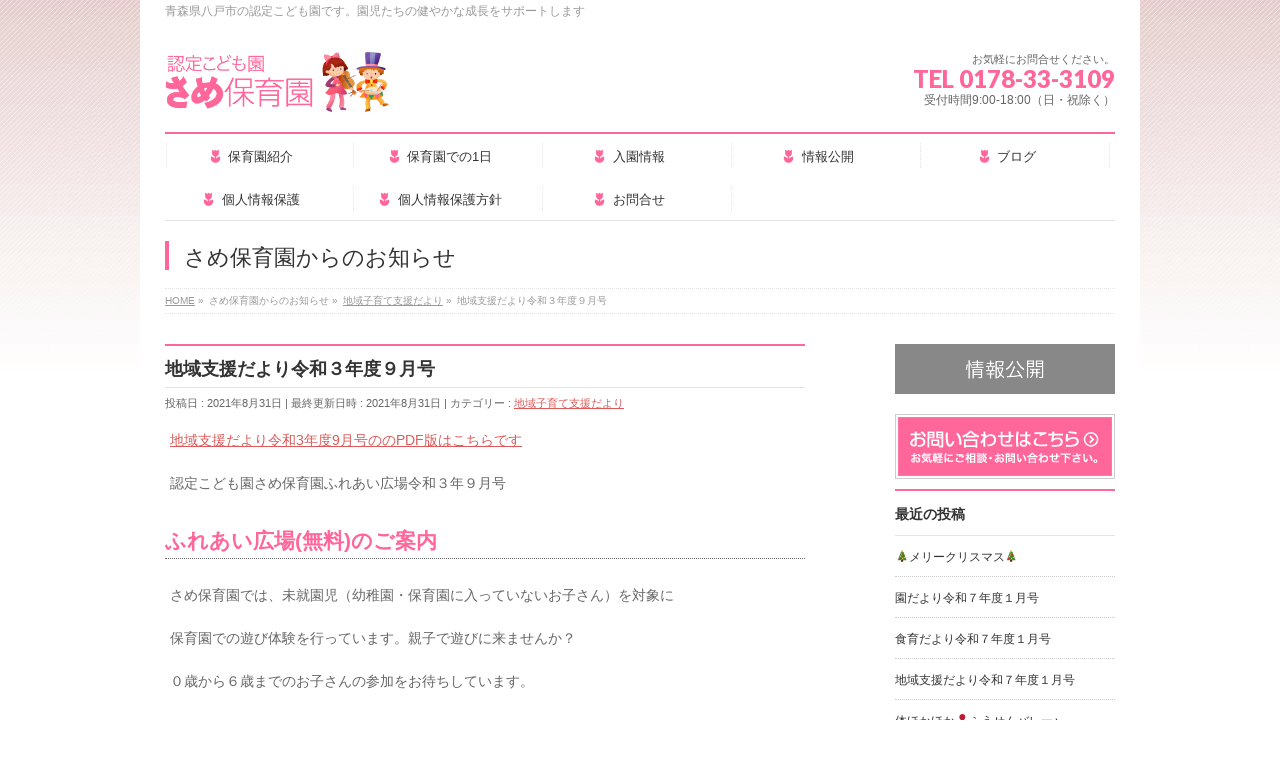

--- FILE ---
content_type: text/html; charset=UTF-8
request_url: http://same-hoikuen.jp/2021/08/31/%E5%9C%B0%E5%9F%9F%E6%94%AF%E6%8F%B4%E3%81%A0%E3%82%88%E3%82%8A%E4%BB%A4%E5%92%8C%EF%BC%93%E5%B9%B4%E5%BA%A6%EF%BC%99%E6%9C%88%E5%8F%B7/
body_size: 10598
content:
<!DOCTYPE html>
<!--[if IE]>
<meta http-equiv="X-UA-Compatible" content="IE=Edge">
<![endif]-->
<html xmlns:fb="http://ogp.me/ns/fb#" lang="ja">
<head>
<meta charset="UTF-8" />
<title>地域支援だより令和３年度９月号 | 認定こども園　さめ保育園</title>
<link rel="start" href="http://same-hoikuen.jp" title="HOME" />

<meta id="viewport" name="viewport" content="width=device-width, initial-scale=1">
<!--[if lt IE 9]><script src="http://same-hoikuen.jp/wp-content/themes/biz-vektor/js/html5.js"></script><![endif]-->

<!-- All in One SEO Pack 2.3.11 by Michael Torbert of Semper Fi Web Design[184,221] -->
<meta name="description"  content="地域支援だより令和3年度9月号ののPDF版はこちらです 認定こども園さめ保育園ふれあい広場令和３年９月号 ふれあい広場(無料)のご案内 さめ保育園では、未就園児（幼稚園・保育園に入っていないお子さん）を対象に 保育園での遊び体験を行っています。親子で遊びに来ませんか？ ０歳から６歳までのお子さんの" />

<link rel="canonical" href="http://same-hoikuen.jp/2021/08/31/%e5%9c%b0%e5%9f%9f%e6%94%af%e6%8f%b4%e3%81%a0%e3%82%88%e3%82%8a%e4%bb%a4%e5%92%8c%ef%bc%93%e5%b9%b4%e5%ba%a6%ef%bc%99%e6%9c%88%e5%8f%b7/" />
<!-- /all in one seo pack -->
<link rel='dns-prefetch' href='//maxcdn.bootstrapcdn.com' />
<link rel='dns-prefetch' href='//fonts.googleapis.com' />
<link rel='dns-prefetch' href='//s.w.org' />
<link rel="alternate" type="application/rss+xml" title="認定こども園　さめ保育園 &raquo; フィード" href="http://same-hoikuen.jp/feed/" />
<link rel="alternate" type="application/rss+xml" title="認定こども園　さめ保育園 &raquo; コメントフィード" href="http://same-hoikuen.jp/comments/feed/" />
<meta name="description" content="地域支援だより令和3年度9月号ののPDF版はこちらです認定こども園さめ保育園ふれあい広場令和３年９月号ふれあい広場(無料)のご案内さめ保育園では、未就園児（幼稚園・保育園に入っていないお子さん）を対象に保育園での遊び体験を行っています。親子で遊びに来ませんか？０歳から６歳までのお子さんの参加をお待ちしています。ふれあい広場★日  時★　９月２日(木)、９日(木)　１０：００～１１：００★場  所★　認定こども園　さめ保育園" />
<style type="text/css">.keyColorBG,.keyColorBGh:hover,.keyColor_bg,.keyColor_bg_hover:hover{background-color: #ff6699;}.keyColorCl,.keyColorClh:hover,.keyColor_txt,.keyColor_txt_hover:hover{color: #ff6699;}.keyColorBd,.keyColorBdh:hover,.keyColor_border,.keyColor_border_hover:hover{border-color: #ff6699;}.color_keyBG,.color_keyBGh:hover,.color_key_bg,.color_key_bg_hover:hover{background-color: #ff6699;}.color_keyCl,.color_keyClh:hover,.color_key_txt,.color_key_txt_hover:hover{color: #ff6699;}.color_keyBd,.color_keyBdh:hover,.color_key_border,.color_key_border_hover:hover{border-color: #ff6699;}</style>
		<script type="text/javascript">
			window._wpemojiSettings = {"baseUrl":"https:\/\/s.w.org\/images\/core\/emoji\/11\/72x72\/","ext":".png","svgUrl":"https:\/\/s.w.org\/images\/core\/emoji\/11\/svg\/","svgExt":".svg","source":{"concatemoji":"http:\/\/same-hoikuen.jp\/wp-includes\/js\/wp-emoji-release.min.js?ver=5.0.22"}};
			!function(e,a,t){var n,r,o,i=a.createElement("canvas"),p=i.getContext&&i.getContext("2d");function s(e,t){var a=String.fromCharCode;p.clearRect(0,0,i.width,i.height),p.fillText(a.apply(this,e),0,0);e=i.toDataURL();return p.clearRect(0,0,i.width,i.height),p.fillText(a.apply(this,t),0,0),e===i.toDataURL()}function c(e){var t=a.createElement("script");t.src=e,t.defer=t.type="text/javascript",a.getElementsByTagName("head")[0].appendChild(t)}for(o=Array("flag","emoji"),t.supports={everything:!0,everythingExceptFlag:!0},r=0;r<o.length;r++)t.supports[o[r]]=function(e){if(!p||!p.fillText)return!1;switch(p.textBaseline="top",p.font="600 32px Arial",e){case"flag":return s([55356,56826,55356,56819],[55356,56826,8203,55356,56819])?!1:!s([55356,57332,56128,56423,56128,56418,56128,56421,56128,56430,56128,56423,56128,56447],[55356,57332,8203,56128,56423,8203,56128,56418,8203,56128,56421,8203,56128,56430,8203,56128,56423,8203,56128,56447]);case"emoji":return!s([55358,56760,9792,65039],[55358,56760,8203,9792,65039])}return!1}(o[r]),t.supports.everything=t.supports.everything&&t.supports[o[r]],"flag"!==o[r]&&(t.supports.everythingExceptFlag=t.supports.everythingExceptFlag&&t.supports[o[r]]);t.supports.everythingExceptFlag=t.supports.everythingExceptFlag&&!t.supports.flag,t.DOMReady=!1,t.readyCallback=function(){t.DOMReady=!0},t.supports.everything||(n=function(){t.readyCallback()},a.addEventListener?(a.addEventListener("DOMContentLoaded",n,!1),e.addEventListener("load",n,!1)):(e.attachEvent("onload",n),a.attachEvent("onreadystatechange",function(){"complete"===a.readyState&&t.readyCallback()})),(n=t.source||{}).concatemoji?c(n.concatemoji):n.wpemoji&&n.twemoji&&(c(n.twemoji),c(n.wpemoji)))}(window,document,window._wpemojiSettings);
		</script>
		<style type="text/css">
img.wp-smiley,
img.emoji {
	display: inline !important;
	border: none !important;
	box-shadow: none !important;
	height: 1em !important;
	width: 1em !important;
	margin: 0 .07em !important;
	vertical-align: -0.1em !important;
	background: none !important;
	padding: 0 !important;
}
</style>
<link rel='stylesheet' id='wp-block-library-css'  href='http://same-hoikuen.jp/wp-includes/css/dist/block-library/style.min.css?ver=5.0.22' type='text/css' media='all' />
<link rel='stylesheet' id='contact-form-7-css'  href='http://same-hoikuen.jp/wp-content/plugins/contact-form-7/includes/css/styles.css?ver=4.5.1' type='text/css' media='all' />
<link rel='stylesheet' id='Biz_Vektor_common_style-css'  href='http://same-hoikuen.jp/wp-content/themes/biz-vektor/css/bizvektor_common_min.css?ver=1.8.23' type='text/css' media='all' />
<link rel='stylesheet' id='Biz_Vektor_Design_style-css'  href='http://same-hoikuen.jp/wp-content/plugins/biz-vektor-neat/css/neat.min.css?ver=0.2.4.0' type='text/css' media='all' />
<link rel='stylesheet' id='Biz_Vektor_plugin_sns_style-css'  href='http://same-hoikuen.jp/wp-content/themes/biz-vektor/plugins/sns/style_bizvektor_sns.css?ver=5.0.22' type='text/css' media='all' />
<link rel='stylesheet' id='Biz_Vektor_add_font_awesome-css'  href='//maxcdn.bootstrapcdn.com/font-awesome/4.3.0/css/font-awesome.min.css?ver=5.0.22' type='text/css' media='all' />
<link rel='stylesheet' id='Biz_Vektor_add_web_fonts-css'  href='//fonts.googleapis.com/css?family=Droid+Sans%3A700%7CLato%3A900%7CAnton&#038;ver=5.0.22' type='text/css' media='all' />
<script type='text/javascript' src='http://same-hoikuen.jp/wp-includes/js/jquery/jquery.js?ver=1.12.4'></script>
<script type='text/javascript' src='http://same-hoikuen.jp/wp-includes/js/jquery/jquery-migrate.min.js?ver=1.4.1'></script>
<link rel='https://api.w.org/' href='http://same-hoikuen.jp/wp-json/' />
<link rel="EditURI" type="application/rsd+xml" title="RSD" href="http://same-hoikuen.jp/xmlrpc.php?rsd" />
<link rel="wlwmanifest" type="application/wlwmanifest+xml" href="http://same-hoikuen.jp/wp-includes/wlwmanifest.xml" /> 
<link rel='prev' title='ほけんだより令和３年度９月号' href='http://same-hoikuen.jp/2021/08/31/%e3%81%bb%e3%81%91%e3%82%93%e3%81%a0%e3%82%88%e3%82%8a%e4%bb%a4%e5%92%8c%ef%bc%93%e5%b9%b4%e5%ba%a6%ef%bc%99%e6%9c%88%e5%8f%b7/' />
<link rel='next' title='食育だより令和３年度９月号' href='http://same-hoikuen.jp/2021/08/31/%e9%a3%9f%e8%82%b2%e3%81%a0%e3%82%88%e3%82%8a%e4%bb%a4%e5%92%8c%ef%bc%93%e5%b9%b4%e5%ba%a6%ef%bc%99%e6%9c%88%e5%8f%b7/' />
<link rel='shortlink' href='http://same-hoikuen.jp/?p=1765' />
<link rel="alternate" type="application/json+oembed" href="http://same-hoikuen.jp/wp-json/oembed/1.0/embed?url=http%3A%2F%2Fsame-hoikuen.jp%2F2021%2F08%2F31%2F%25e5%259c%25b0%25e5%259f%259f%25e6%2594%25af%25e6%258f%25b4%25e3%2581%25a0%25e3%2582%2588%25e3%2582%258a%25e4%25bb%25a4%25e5%2592%258c%25ef%25bc%2593%25e5%25b9%25b4%25e5%25ba%25a6%25ef%25bc%2599%25e6%259c%2588%25e5%258f%25b7%2F" />
<link rel="alternate" type="text/xml+oembed" href="http://same-hoikuen.jp/wp-json/oembed/1.0/embed?url=http%3A%2F%2Fsame-hoikuen.jp%2F2021%2F08%2F31%2F%25e5%259c%25b0%25e5%259f%259f%25e6%2594%25af%25e6%258f%25b4%25e3%2581%25a0%25e3%2582%2588%25e3%2582%258a%25e4%25bb%25a4%25e5%2592%258c%25ef%25bc%2593%25e5%25b9%25b4%25e5%25ba%25a6%25ef%25bc%2599%25e6%259c%2588%25e5%258f%25b7%2F&#038;format=xml" />
<!-- [ BizVektor OGP ] -->
<meta property="og:site_name" content="認定こども園　さめ保育園" />
<meta property="og:url" content="http://same-hoikuen.jp/2021/08/31/%e5%9c%b0%e5%9f%9f%e6%94%af%e6%8f%b4%e3%81%a0%e3%82%88%e3%82%8a%e4%bb%a4%e5%92%8c%ef%bc%93%e5%b9%b4%e5%ba%a6%ef%bc%99%e6%9c%88%e5%8f%b7/" />
<meta property="fb:app_id" content="" />
<meta property="og:type" content="article" />
<meta property="og:title" content="地域支援だより令和３年度９月号 | 認定こども園　さめ保育園" />
<meta property="og:description" content="地域支援だより令和3年度9月号ののPDF版はこちらです  認定こども園さめ保育園ふれあい広場令和３年９月号 ふれあい広場(無料)のご案内 さめ保育園では、未就園児（幼稚園・保育園に入っていないお子さん）を対象に  保育園での遊び体験を行っています。親子で遊びに来ませんか？  ０歳から６歳までのお子さんの参加をお待ちしています。 ふれあい広場 ★日  時★　９月２日(木)、９日(木)　１０：００～１１：００  ★場  所★　認定こども園　さめ保育園  " />
<!-- [ /BizVektor OGP ] -->
<!--[if lte IE 8]>
<link rel="stylesheet" type="text/css" media="all" href="http://same-hoikuen.jp/wp-content/plugins/biz-vektor-neat/css/neat_old_ie.css" />
<![endif]-->
<link rel="pingback" href="http://same-hoikuen.jp/xmlrpc.php" />
		<style type="text/css">.recentcomments a{display:inline !important;padding:0 !important;margin:0 !important;}</style>
		<style type="text/css" id="custom-background-css">
body.custom-background { background-image: url("http://same-hoikuen.jp/wp-content/uploads/2016/07/bg01_10c.jpg"); background-position: left top; background-size: auto; background-repeat: repeat-x; background-attachment: fixed; }
</style>
<link rel="icon" href="http://same-hoikuen.jp/wp-content/uploads/2016/07/cropped-header-1-32x32.jpg" sizes="32x32" />
<link rel="icon" href="http://same-hoikuen.jp/wp-content/uploads/2016/07/cropped-header-1-192x192.jpg" sizes="192x192" />
<link rel="apple-touch-icon-precomposed" href="http://same-hoikuen.jp/wp-content/uploads/2016/07/cropped-header-1-180x180.jpg" />
<meta name="msapplication-TileImage" content="http://same-hoikuen.jp/wp-content/uploads/2016/07/cropped-header-1-270x270.jpg" />
<style type="text/css">


a { color:#dd5a5a; }

#searchform input[type=submit],
p.form-submit input[type=submit],
form#searchform input#searchsubmit,
#content form input.wpcf7-submit,
#confirm-button input,
a.btn,
.linkBtn a,
input[type=button],
input[type=submit] { background-color: #ff6699; }

#headContactTel { color:#ff6699; }

#gMenu .assistive-text { background-color:#ff6699; }
#gMenu .menu { border-top-color:#ff6699; }
#gMenu .menu li a:hover { background-color:#ffeaef; }
#gMenu .menu li a span { color:#ff6699; }
#gMenu .menu li.current_page_item > a { background-color:#ffeaef; }
#gMenu .menu li a strong:before { color:#ff6699; }
@media (min-width:770px) {
#gMenu .menu > li.current-menu-ancestor > a,
#gMenu .menu > li.current_page_ancestor > a,
#gMenu .menu > li.current-page-ancestor > a { background-color:#ffeaef; }
}

#pageTitBnr #pageTitInner #pageTit { border-left-color:#ff6699; }

.sideTower li#sideContact.sideBnr a,
#sideTower li#sideContact.sideBnr a,
#content .infoList .rssBtn a,
form#searchform input#searchsubmit { background-color: #ff6699; }

.sideTower li#sideContact.sideBnr a:hover,
#sideTower li#sideContact.sideBnr a:hover,
#content .infoList .rssBtn a:hover,
form#searchform input#searchsubmit:hover { background-color: #dd5a5a; }

#content h2,
#content h1.contentTitle,
#content h1.entryPostTitle ,
.sideTower .localHead,
#sideTower .localHead { border-top-color:#ff6699; }

#content h3 { color:#ff6699; }

#content table th { background-color:#ffeaef; }
#content table thead th { background-color:#ffeaef; }

#content .mainFootContact p.mainFootTxt span.mainFootTel { color:#ff6699; }
#content .mainFootContact .mainFootBt a { background-color: #ff6699; }
#content .mainFootContact .mainFootBt a:hover { background-color: #dd5a5a; }

#content .child_page_block h4 a { border-left-color:#ff6699; }

#content .infoList .infoCate a { border-color:#dd5a5a; color:#dd5a5a }
#content .infoList .infoCate a:hover { background-color: #dd5a5a; }

.paging span,
.paging a	{ color:#ff6699; border-color:#ff6699; }
.paging span.current,
.paging a:hover	{ background-color:#ff6699; }

	/* アクティブのページ */
.sideTower .sideWidget li a:hover,
.sideTower .sideWidget li.current_page_item > a,
.sideTower .sideWidget li.current-cat > a,
#sideTower .sideWidget li a:hover,
#sideTower .sideWidget li.current_page_item > a,
#sideTower .sideWidget li.current-cat > a	{ color:#ff6699; background-color: #ffeaef;}
.sideTower .ttBoxSection .ttBox a:hover,
#sideTower .ttBoxSection .ttBox a:hover { color: #ff6699; }

#pagetop a { background-color: #ff6699; }
#pagetop a:hover { background-color: #dd5a5a; }
.moreLink a { background-color: #ff6699; }
.moreLink a:hover { background-color: #dd5a5a; }

#content #topPr h3 a { border-left-color:#ff6699; }

#gMenu .menu li a strong:before { font-family: 'vk_icons';content: "\2d";padding-right:0.5em;position:relative;top:1px; }
#gMenu .menu li a strong:after { content: "";padding-left:1.3em; }
@media (min-width: 970px) {
#gMenu .menu li a { padding-left:0px;padding-right:0px; }
}

</style>


<!--[if lte IE 8]>
<style type="text/css">
#gMenu .menu > li.current-menu-ancestor > a,
#gMenu .menu > li.current_page_ancestor > a,
#gMenu .menu > li.current-page-ancestor > a { background-color:#ffeaef; }
</style>
<![endif]-->

	<style type="text/css">
/*-------------------------------------------*/
/*	menu divide
/*-------------------------------------------*/
@media (min-width: 970px) {
#gMenu .menu > li { width:189px; text-align:center; }
#gMenu .menu > li.current_menu_item,
#gMenu .menu > li.current-menu-item,
#gMenu .menu > li.current-menu-ancestor,
#gMenu .menu > li.current_page_item,
#gMenu .menu > li.current_page_ancestor,
#gMenu .menu > li.current-page-ancestor { width:193px; }
}
</style>
<!--[if lte IE 8]>
<style type="text/css">
#gMenu .menu li { width:189px; text-align:center; }
#gMenu .menu li.current_page_item,
#gMenu .menu li.current_page_ancestor { width:193px; }
</style>
<![endif]-->
<style type="text/css">
/*-------------------------------------------*/
/*	font
/*-------------------------------------------*/
h1,h2,h3,h4,h4,h5,h6,#header #site-title,#pageTitBnr #pageTitInner #pageTit,#content .leadTxt,#sideTower .localHead {font-family: "ヒラギノ角ゴ Pro W3","Hiragino Kaku Gothic Pro","メイリオ",Meiryo,Osaka,"ＭＳ Ｐゴシック","MS PGothic",sans-serif; }
#pageTitBnr #pageTitInner #pageTit { font-weight:lighter; }
#gMenu .menu li a strong {font-family: "ヒラギノ角ゴ Pro W3","Hiragino Kaku Gothic Pro","メイリオ",Meiryo,Osaka,"ＭＳ Ｐゴシック","MS PGothic",sans-serif; }
</style>
<link rel="stylesheet" href="http://same-hoikuen.jp/wp-content/themes/biz-vektor/style.css" type="text/css" media="all" />
</head>

<body class="post-template-default single single-post postid-1765 single-format-standard custom-background two-column right-sidebar">

<div id="fb-root"></div>

<div id="wrap">

<!--[if lte IE 8]>
<div id="eradi_ie_box">
<div class="alert_title">ご利用の <span style="font-weight: bold;">Internet Exproler</span> は古すぎます。</div>
<p>あなたがご利用の Internet Explorer はすでにサポートが終了しているため、正しい表示・動作を保証しておりません。<br />
古い Internet Exproler はセキュリティーの観点からも、<a href="https://www.microsoft.com/ja-jp/windows/lifecycle/iesupport/" target="_blank" >新しいブラウザに移行する事が強く推奨されています。</a><br />
<a href="http://windows.microsoft.com/ja-jp/internet-explorer/" target="_blank" >最新のInternet Exproler</a> や <a href="https://www.microsoft.com/ja-jp/windows/microsoft-edge" target="_blank" >Edge</a> を利用するか、<a href="https://www.google.co.jp/chrome/browser/index.html" target="_blank">Chrome</a> や <a href="https://www.mozilla.org/ja/firefox/new/" target="_blank">Firefox</a> など、より早くて快適なブラウザをご利用ください。</p>
</div>
<![endif]-->

<!-- [ #headerTop ] -->
<div id="headerTop">
<div class="innerBox">
<div id="site-description">青森県八戸市の認定こども園です。園児たちの健やかな成長をサポートします</div>
</div>
</div><!-- [ /#headerTop ] -->

<!-- [ #header ] -->
<div id="header">
<div id="headerInner" class="innerBox">
<!-- [ #headLogo ] -->
<div id="site-title">
<a href="http://same-hoikuen.jp/" title="認定こども園　さめ保育園" rel="home">
<img src="http://same-hoikuen.jp/wp-content/uploads/2016/07/logo-2.gif" alt="認定こども園　さめ保育園" /></a>
</div>
<!-- [ /#headLogo ] -->

<!-- [ #headContact ] -->
<div id="headContact" class="itemClose" onclick="showHide('headContact');"><div id="headContactInner">
<div id="headContactTxt">お気軽にお問合せください。</div>
<div id="headContactTel">TEL 0178-33-3109</div>
<div id="headContactTime">受付時間9:00-18:00（日・祝除く）</div>
</div></div><!-- [ /#headContact ] -->

</div>
<!-- #headerInner -->
</div>
<!-- [ /#header ] -->


<!-- [ #gMenu ] -->
<div id="gMenu" class="itemClose">
<div id="gMenuInner" class="innerBox">
<h3 class="assistive-text" onclick="showHide('gMenu');"><span>MENU</span></h3>
<div class="skip-link screen-reader-text">
	<a href="#content" title="メニューを飛ばす">メニューを飛ばす</a>
</div>
<div class="menu-%e3%83%a1%e3%82%a4%e3%83%b3%e3%83%a1%e3%83%8b%e3%83%a5%e3%83%bc-container"><ul id="menu-%e3%83%a1%e3%82%a4%e3%83%b3%e3%83%a1%e3%83%8b%e3%83%a5%e3%83%bc" class="menu"><li id="menu-item-57" class="menu-item menu-item-type-post_type menu-item-object-page menu-item-has-children"><a href="http://same-hoikuen.jp/en-shoukai/"><strong>保育園紹介</strong></a>
<ul class="sub-menu">
	<li id="menu-item-71" class="menu-item menu-item-type-post_type menu-item-object-page"><a href="http://same-hoikuen.jp/en-shoukai/class/">クラス紹介</a></li>
	<li id="menu-item-77" class="menu-item menu-item-type-post_type menu-item-object-page"><a href="http://same-hoikuen.jp/en-shoukai/year-event/">年間行事予定</a></li>
	<li id="menu-item-80" class="menu-item menu-item-type-post_type menu-item-object-page"><a href="http://same-hoikuen.jp/en-shoukai/en-gaiyou/">保育園概要</a></li>
	<li id="menu-item-83" class="menu-item menu-item-type-post_type menu-item-object-page"><a href="http://same-hoikuen.jp/en-shoukai/hoiku-naiyou/">保育内容</a></li>
</ul>
</li>
<li id="menu-item-53" class="menu-item menu-item-type-post_type menu-item-object-page"><a href="http://same-hoikuen.jp/life/"><strong>保育園での1日</strong></a></li>
<li id="menu-item-7" class="menu-item menu-item-type-post_type menu-item-object-page"><a href="http://same-hoikuen.jp/nyuen-jouhou/"><strong>入園情報</strong></a></li>
<li id="menu-item-426" class="menu-item menu-item-type-post_type menu-item-object-page"><a href="http://same-hoikuen.jp/jouhoukoukai/"><strong>情報公開</strong></a></li>
<li id="menu-item-1477" class="menu-item menu-item-type-taxonomy menu-item-object-category"><a href="http://same-hoikuen.jp/category/blog/"><strong>ブログ</strong></a></li>
<li id="menu-item-96" class="menu-item menu-item-type-post_type menu-item-object-page"><a href="http://same-hoikuen.jp/privacy-policy/"><strong>個人情報保護</strong></a></li>
<li id="menu-item-1007" class="menu-item menu-item-type-post_type menu-item-object-page"><a href="http://same-hoikuen.jp/%e5%80%8b%e4%ba%ba%e6%83%85%e5%a0%b1%e4%bf%9d%e8%ad%b7%e6%96%b9%e9%87%9d/"><strong>個人情報保護方針</strong></a></li>
<li id="menu-item-65" class="menu-item menu-item-type-post_type menu-item-object-page"><a href="http://same-hoikuen.jp/contact/"><strong>お問合せ</strong></a></li>
</ul></div>
</div><!-- [ /#gMenuInner ] -->
</div>
<!-- [ /#gMenu ] -->


<div id="pageTitBnr">
<div class="innerBox">
<div id="pageTitInner">
<div id="pageTit">
さめ保育園からのお知らせ</div>
</div><!-- [ /#pageTitInner ] -->
</div>
</div><!-- [ /#pageTitBnr ] -->
<!-- [ #panList ] -->
<div id="panList">
<div id="panListInner" class="innerBox">
<ul><li id="panHome"><a href="http://same-hoikuen.jp"><span>HOME</span></a> &raquo; </li><li itemscope itemtype="http://data-vocabulary.org/Breadcrumb"><span itemprop="title">さめ保育園からのお知らせ</span> &raquo; </li><li itemscope itemtype="http://data-vocabulary.org/Breadcrumb"><a href="http://same-hoikuen.jp/category/chiikidayori/" itemprop="url"><span itemprop="title">地域子育て支援だより</span></a> &raquo; </li><li><span>地域支援だより令和３年度９月号</span></li></ul></div>
</div>
<!-- [ /#panList ] -->

<div id="main">
<!-- [ #container ] -->
<div id="container" class="innerBox">
	<!-- [ #content ] -->
	<div id="content" class="content">

<!-- [ #post- ] -->
<div id="post-1765" class="post-1765 post type-post status-publish format-standard hentry category-chiikidayori">
		<h1 class="entryPostTitle entry-title">地域支援だより令和３年度９月号</h1>
	<div class="entry-meta">
<span class="published">投稿日 : 2021年8月31日</span>
<span class="updated entry-meta-items">最終更新日時 : 2021年8月31日</span>
<span class="vcard author entry-meta-items">投稿者 : <span class="fn">same987w</span></span>
<span class="tags entry-meta-items">カテゴリー :  <a href="http://same-hoikuen.jp/category/chiikidayori/" rel="tag">地域子育て支援だより</a></span>
</div>
<!-- .entry-meta -->	<div class="entry-content post-content">
		<p><a href="http://same-hoikuen.jp/wp-content/uploads/2021/08/6a5ae6d236fab4d6f4a9280629142e0d.pdf">地域支援だより令和3年度9月号ののPDF版はこちらです</a></p>
<p>認定こども園さめ保育園ふれあい広場令和３年９月号</p>
<h3>ふれあい広場(無料)のご案内</h3>
<p>さめ保育園では、未就園児（幼稚園・保育園に入っていないお子さん）を対象に</p>
<p>保育園での遊び体験を行っています。親子で遊びに来ませんか？</p>
<p>０歳から６歳までのお子さんの参加をお待ちしています。</p>
<h4>ふれあい広場</h4>
<p>★日  時★　９月２日(木)、９日(木)　１０：００～１１：００</p>
<p>★場  所★　認定こども園　さめ保育園</p>
<p>★参加費★　　無料　　　※３日前までに電話でお申し込み下さい。</p>
<p>&#x260e;０１７８－３３－３１０９</p>
<h4>～育児相談も受け付けています～</h4>
<p>子育ての不安や悩み、お子さんの言語や行動などについての相談も随時、受け付けています。お気軽にお声掛け下さい。</p>
<p>&nbsp;</p>
		
		<div class="entry-utility">
					</div>
		<!-- .entry-utility -->
	</div><!-- .entry-content -->



<div id="nav-below" class="navigation">
	<div class="nav-previous"><a href="http://same-hoikuen.jp/2021/08/31/%e3%81%bb%e3%81%91%e3%82%93%e3%81%a0%e3%82%88%e3%82%8a%e4%bb%a4%e5%92%8c%ef%bc%93%e5%b9%b4%e5%ba%a6%ef%bc%99%e6%9c%88%e5%8f%b7/" rel="prev"><span class="meta-nav">&larr;</span> ほけんだより令和３年度９月号</a></div>
	<div class="nav-next"><a href="http://same-hoikuen.jp/2021/08/31/%e9%a3%9f%e8%82%b2%e3%81%a0%e3%82%88%e3%82%8a%e4%bb%a4%e5%92%8c%ef%bc%93%e5%b9%b4%e5%ba%a6%ef%bc%99%e6%9c%88%e5%8f%b7/" rel="next">食育だより令和３年度９月号 <span class="meta-nav">&rarr;</span></a></div>
</div><!-- #nav-below -->
</div>
<!-- [ /#post- ] -->


<div id="comments">





</div><!-- #comments -->



</div>
<!-- [ /#content ] -->

<!-- [ #sideTower ] -->
<div id="sideTower" class="sideTower">
<div class="sideWidget widget widget_rommeled_image" id="rommeled_image-2"><span class="rommeled_widget_image_inner "><p class="rommeled_widget_image-field rommeled_widget_image-image"><a  href="http://same-hoikuen.jp/jouhoukoukai/"><img width="220" height="50" src="http://same-hoikuen.jp/wp-content/uploads/2016/08/bnr_01.gif" class="img-square" alt="" /></a></p></span></div><ul><li class="sideBnr" id="sideContact"><a href="http://same-hoikuen.jp/contact/">
<img src="http://same-hoikuen.jp/wp-content/themes/biz-vektor/images/bnr_contact_ja.png" alt="メールでお問い合わせはこちら">
</a></li>
</ul>
<div class="sideWidget"><h3 class="localHead">最近の投稿</h3><div class="ttBoxSection">				<div class="ttBox" id="post-1765">
									<div>
						<a href="http://same-hoikuen.jp/2025/12/26/%f0%9f%8e%84%e3%83%a1%e3%83%aa%e3%83%bc%e3%82%af%e3%83%aa%e3%82%b9%e3%83%9e%e3%82%b9%f0%9f%8e%84/">&#x1f384;メリークリスマス&#x1f384;</a>
					</div>
								</div>
							<div class="ttBox" id="post-1765">
									<div>
						<a href="http://same-hoikuen.jp/2025/12/25/%e5%9c%92%e3%81%a0%e3%82%88%e3%82%8a%e4%bb%a4%e5%92%8c%ef%bc%97%e5%b9%b4%e5%ba%a6%ef%bc%91%e6%9c%88%e5%8f%b7/">園だより令和７年度１月号</a>
					</div>
								</div>
							<div class="ttBox" id="post-1765">
									<div>
						<a href="http://same-hoikuen.jp/2025/12/25/%e9%a3%9f%e8%82%b2%e3%81%a0%e3%82%88%e3%82%8a%e4%bb%a4%e5%92%8c%ef%bc%97%e5%b9%b4%e5%ba%a6%ef%bc%91%e6%9c%88%e5%8f%b7/">食育だより令和７年度１月号</a>
					</div>
								</div>
							<div class="ttBox" id="post-1765">
									<div>
						<a href="http://same-hoikuen.jp/2025/12/25/%e5%9c%b0%e5%9f%9f%e6%94%af%e6%8f%b4%e3%81%a0%e3%82%88%e3%82%8a%e4%bb%a4%e5%92%8c%ef%bc%97%e5%b9%b4%e5%ba%a6%ef%bc%91%e6%9c%88%e5%8f%b7/">地域支援だより令和７年度１月号</a>
					</div>
								</div>
							<div class="ttBox" id="post-1765">
									<div>
						<a href="http://same-hoikuen.jp/2025/12/16/%e4%bd%93%e3%81%bb%e3%81%8b%e3%81%bb%e3%81%8b%f0%9f%8e%88%e3%81%b5%e3%81%86%e3%81%9b%e3%82%93%e3%83%90%e3%83%ac%e3%83%bc%e2%99%aa/">体ほかほか&#x1f388;ふうせんバレー♪</a>
					</div>
								</div>
							<div class="ttBox" id="post-1765">
									<div>
						<a href="http://same-hoikuen.jp/2025/11/29/%e5%9c%92%e3%81%a0%e3%82%88%e3%82%8a%e4%bb%a4%e5%92%8c%ef%bc%97%e5%b9%b4%e5%ba%a6%ef%bc%91%ef%bc%92%e6%9c%88%e5%8f%b7/">園だより令和７年度１２月号</a>
					</div>
								</div>
							<div class="ttBox" id="post-1765">
									<div>
						<a href="http://same-hoikuen.jp/2025/11/29/%e9%a3%9f%e8%82%b2%e3%81%a0%e3%82%88%e3%82%8a%e4%bb%a4%e5%92%8c%ef%bc%97%e5%b9%b4%e5%ba%a6%ef%bc%91%ef%bc%92%e6%9c%88%e5%8f%b7/">食育だより令和７年度１２月号</a>
					</div>
								</div>
							<div class="ttBox" id="post-1765">
									<div>
						<a href="http://same-hoikuen.jp/2025/11/25/%e5%9c%b0%e5%9f%9f%e6%94%af%e6%8f%b4%e3%81%a0%e3%82%88%e3%82%8a%e4%bb%a4%e5%92%8c%ef%bc%97%e5%b9%b4%e5%ba%a6%ef%bc%91%ef%bc%92%e6%9c%88%e5%8f%b7/">地域支援だより令和７年度１２月号</a>
					</div>
								</div>
							<div class="ttBox" id="post-1765">
									<div>
						<a href="http://same-hoikuen.jp/2025/11/19/%e5%ae%89%e5%85%a8%e8%a1%9b%e7%94%9f%e6%8c%87%e5%b0%8e%e3%81%a7%e5%ad%a6%e3%81%bc%e3%81%86%ef%bc%81/">安全衛生指導で学ぼう！</a>
					</div>
								</div>
							<div class="ttBox" id="post-1765">
									<div>
						<a href="http://same-hoikuen.jp/2025/11/10/%e3%81%bf%e3%82%93%e3%81%aa%e3%81%a7%e5%b9%b2%e3%81%97%e6%9f%bf%e3%82%92%e4%bd%9c%e3%81%a3%e3%81%a6%e3%81%bf%e3%82%88%e3%81%86%ef%bc%81/">みんなで干し柿を作ってみよう！</a>
					</div>
								</div>
							<div class="ttBox" id="post-1765">
									<div>
						<a href="http://same-hoikuen.jp/2025/10/31/%e5%9c%92%e3%81%a0%e3%82%88%e3%82%8a%e4%bb%a4%e5%92%8c%ef%bc%97%e5%b9%b4%e5%ba%a6%ef%bc%91%ef%bc%91%e6%9c%88%e5%8f%b7/">園だより令和７年度１１月号</a>
					</div>
								</div>
							<div class="ttBox" id="post-1765">
									<div>
						<a href="http://same-hoikuen.jp/2025/10/31/%e9%a3%9f%e8%82%b2%e3%81%a0%e3%82%88%e3%82%8a%e4%bb%a4%e5%92%8c%ef%bc%97%e5%b9%b4%e5%ba%a6%ef%bc%91%ef%bc%91%e6%9c%88%e5%8f%b7/">食育だより令和７年度１１月号</a>
					</div>
								</div>
							<div class="ttBox" id="post-1765">
									<div>
						<a href="http://same-hoikuen.jp/2025/10/29/%e5%9c%b0%e5%9f%9f%e6%94%af%e6%8f%b4%e3%81%a0%e3%82%88%e3%82%8a%e4%bb%a4%e5%92%8c%ef%bc%97%e5%b9%b4%ef%bc%91%ef%bc%91%e6%9c%88%e5%8f%b7/">地域支援だより令和７年度１１月号</a>
					</div>
								</div>
							<div class="ttBox" id="post-1765">
									<div>
						<a href="http://same-hoikuen.jp/2025/10/23/%e5%a4%a7%e3%81%8d%e3%81%aa%e5%a4%a7%e3%81%8d%e3%81%aa%e3%81%95%e3%81%a4%e3%81%be%e3%81%84%e3%82%82%f0%9f%8d%a0/">大きな大きなさつまいも&#x1f360;</a>
					</div>
								</div>
							<div class="ttBox" id="post-1765">
									<div>
						<a href="http://same-hoikuen.jp/2025/09/30/%e5%9c%92%e3%81%a0%e3%82%88%e3%82%8a%e4%bb%a4%e5%92%8c7%e5%b9%b4%e5%ba%a610%e6%9c%88%e5%8f%b7/">園だより令和7年度10月号</a>
					</div>
								</div>
			</div></div>	<div class="localSection sideWidget">
	<div class="sectionBox">
		<h3 class="localHead">年別アーカイブ</h3>
		<ul class="localNavi">
				<li><a href='http://same-hoikuen.jp/2025/?post_type=post'>2025年</a></li>
	<li><a href='http://same-hoikuen.jp/2024/?post_type=post'>2024年</a></li>
	<li><a href='http://same-hoikuen.jp/2023/?post_type=post'>2023年</a></li>
	<li><a href='http://same-hoikuen.jp/2022/?post_type=post'>2022年</a></li>
	<li><a href='http://same-hoikuen.jp/2021/?post_type=post'>2021年</a></li>
	<li><a href='http://same-hoikuen.jp/2020/?post_type=post'>2020年</a></li>
	<li><a href='http://same-hoikuen.jp/2019/?post_type=post'>2019年</a></li>
	<li><a href='http://same-hoikuen.jp/2018/?post_type=post'>2018年</a></li>
	<li><a href='http://same-hoikuen.jp/2017/?post_type=post'>2017年</a></li>
	<li><a href='http://same-hoikuen.jp/2016/?post_type=post'>2016年</a></li>
		</ul>
	</div>
	</div>
		<div class="localSection sideWidget">
	<div class="localNaviBox">
	<h3 class="localHead">カテゴリー</h3>
	<ul class="localNavi">
		<li class="cat-item cat-item-10"><a href="http://same-hoikuen.jp/category/blog/" >ブログ</a>
</li>
	<li class="cat-item cat-item-3"><a href="http://same-hoikuen.jp/category/endayori/" >園だより</a>
</li>
	<li class="cat-item cat-item-4"><a href="http://same-hoikuen.jp/category/hokendayori/" >ほけんだより</a>
</li>
	<li class="cat-item cat-item-5"><a href="http://same-hoikuen.jp/category/syokuikudayori/" >食育だより</a>
</li>
	<li class="cat-item cat-item-9"><a href="http://same-hoikuen.jp/category/chiikidayori/" >地域子育て支援だより</a>
</li>
	<li class="cat-item cat-item-1"><a href="http://same-hoikuen.jp/category/%e6%9c%aa%e5%88%86%e9%a1%9e/" >未分類</a>
</li>
 
	</ul>
	</div>
	</div>
	<ul><li class="sideBnr" id="sideContact"><a href="http://same-hoikuen.jp/contact/">
<img src="http://same-hoikuen.jp/wp-content/themes/biz-vektor/images/bnr_contact_ja.png" alt="メールでお問い合わせはこちら">
</a></li>
</ul>
</div>
<!-- [ /#sideTower ] -->
</div>
<!-- [ /#container ] -->

</div><!-- #main -->

<div id="back-top">
<a href="#wrap">
	<img id="pagetop" src="http://same-hoikuen.jp/wp-content/themes/biz-vektor/js/res-vektor/images/footer_pagetop.png" alt="PAGETOP" />
</a>
</div>

<!-- [ #footerSection ] -->
<div id="footerSection">

	<div id="pagetop">
	<div id="pagetopInner" class="innerBox">
	<a href="#wrap">PAGETOP</a>
	</div>
	</div>

	<div id="footMenu">
	<div id="footMenuInner" class="innerBox">
		</div>
	</div>

	<!-- [ #footer ] -->
	<div id="footer">
	<!-- [ #footerInner ] -->
	<div id="footerInner" class="innerBox">
		<dl id="footerOutline">
		<dt><img src="http://same-hoikuen.jp/wp-content/uploads/2016/07/logo_footer-1.gif" alt="社会福祉法人白銀会 　認定こども園　さめ保育園" /></dt>
		<dd>
		〒031-0841<br />
青森県八戸市大字鮫町字上盲久保7-1<br />
TEL  0178-33-3109<br />
FAX 0178-32-0772		</dd>
		</dl>
		<!-- [ #footerSiteMap ] -->
		<div id="footerSiteMap">
<div class="menu-%e3%83%a1%e3%82%a4%e3%83%b3%e3%83%a1%e3%83%8b%e3%83%a5%e3%83%bc-container"><ul id="menu-%e3%83%a1%e3%82%a4%e3%83%b3%e3%83%a1%e3%83%8b%e3%83%a5%e3%83%bc-1" class="menu"><li id="menu-item-57" class="menu-item menu-item-type-post_type menu-item-object-page menu-item-has-children menu-item-57"><a href="http://same-hoikuen.jp/en-shoukai/">保育園紹介</a>
<ul class="sub-menu">
	<li id="menu-item-71" class="menu-item menu-item-type-post_type menu-item-object-page menu-item-71"><a href="http://same-hoikuen.jp/en-shoukai/class/">クラス紹介</a></li>
	<li id="menu-item-77" class="menu-item menu-item-type-post_type menu-item-object-page menu-item-77"><a href="http://same-hoikuen.jp/en-shoukai/year-event/">年間行事予定</a></li>
	<li id="menu-item-80" class="menu-item menu-item-type-post_type menu-item-object-page menu-item-80"><a href="http://same-hoikuen.jp/en-shoukai/en-gaiyou/">保育園概要</a></li>
	<li id="menu-item-83" class="menu-item menu-item-type-post_type menu-item-object-page menu-item-83"><a href="http://same-hoikuen.jp/en-shoukai/hoiku-naiyou/">保育内容</a></li>
</ul>
</li>
<li id="menu-item-53" class="menu-item menu-item-type-post_type menu-item-object-page menu-item-53"><a href="http://same-hoikuen.jp/life/">保育園での1日</a></li>
<li id="menu-item-7" class="menu-item menu-item-type-post_type menu-item-object-page menu-item-7"><a href="http://same-hoikuen.jp/nyuen-jouhou/">入園情報</a></li>
<li id="menu-item-426" class="menu-item menu-item-type-post_type menu-item-object-page menu-item-426"><a href="http://same-hoikuen.jp/jouhoukoukai/">情報公開</a></li>
<li id="menu-item-1477" class="menu-item menu-item-type-taxonomy menu-item-object-category menu-item-1477"><a href="http://same-hoikuen.jp/category/blog/">ブログ</a></li>
<li id="menu-item-96" class="menu-item menu-item-type-post_type menu-item-object-page menu-item-96"><a href="http://same-hoikuen.jp/privacy-policy/">個人情報保護</a></li>
<li id="menu-item-1007" class="menu-item menu-item-type-post_type menu-item-object-page menu-item-1007"><a href="http://same-hoikuen.jp/%e5%80%8b%e4%ba%ba%e6%83%85%e5%a0%b1%e4%bf%9d%e8%ad%b7%e6%96%b9%e9%87%9d/">個人情報保護方針</a></li>
<li id="menu-item-65" class="menu-item menu-item-type-post_type menu-item-object-page menu-item-65"><a href="http://same-hoikuen.jp/contact/">お問合せ</a></li>
</ul></div></div>
		<!-- [ /#footerSiteMap ] -->
	</div>
	<!-- [ /#footerInner ] -->
	</div>
	<!-- [ /#footer ] -->

	<!-- [ #siteBottom ] -->
	<div id="siteBottom">
	<div id="siteBottomInner" class="innerBox">
	<div id="copy">Copyright &copy; <a href="http://same-hoikuen.jp/" rel="home">社会福祉法人白銀会 　認定こども園　さめ保育園</a> All Rights Reserved.</div><div id="powerd">Powered by <a href="https://ja.wordpress.org/">WordPress</a> &amp; <a href="http://bizvektor.com" target="_blank" title="無料WordPressテーマ BizVektor(ビズベクトル)"> BizVektor Theme</a> by <a href="http://www.vektor-inc.co.jp" target="_blank" title="株式会社ベクトル -ウェブサイト制作・WordPressカスタマイズ- [ 愛知県名古屋市 ]">Vektor,Inc.</a> technology.</div>	</div>
	</div>
	<!-- [ /#siteBottom ] -->
</div>
<!-- [ /#footerSection ] -->
</div>
<!-- [ /#wrap ] -->
<link rel='stylesheet' id='image-widget-frontend-css'  href='http://same-hoikuen.jp/wp-content/plugins/image-widget-deluxe/css/image-widget-frontend.css?ver=1' type='text/css' media='all' />
<script type='text/javascript' src='http://same-hoikuen.jp/wp-content/plugins/contact-form-7/includes/js/jquery.form.min.js?ver=3.51.0-2014.06.20'></script>
<script type='text/javascript'>
/* <![CDATA[ */
var _wpcf7 = {"loaderUrl":"http:\/\/same-hoikuen.jp\/wp-content\/plugins\/contact-form-7\/images\/ajax-loader.gif","recaptcha":{"messages":{"empty":"\u3042\u306a\u305f\u304c\u30ed\u30dc\u30c3\u30c8\u3067\u306f\u306a\u3044\u3053\u3068\u3092\u8a3c\u660e\u3057\u3066\u304f\u3060\u3055\u3044\u3002"}},"sending":"\u9001\u4fe1\u4e2d ..."};
/* ]]> */
</script>
<script type='text/javascript' src='http://same-hoikuen.jp/wp-content/plugins/contact-form-7/includes/js/scripts.js?ver=4.5.1'></script>
<script type='text/javascript' src='http://same-hoikuen.jp/wp-includes/js/comment-reply.min.js?ver=5.0.22'></script>
<script type='text/javascript' src='http://same-hoikuen.jp/wp-includes/js/wp-embed.min.js?ver=5.0.22'></script>
<script type='text/javascript'>
/* <![CDATA[ */
var bv_sliderParams = {"slideshowSpeed":"5000","animation":"fade"};
/* ]]> */
</script>
<script type='text/javascript' src='http://same-hoikuen.jp/wp-content/themes/biz-vektor/js/biz-vektor-min.js?ver=1.8.23' defer='defer'></script>
</body>
</html>